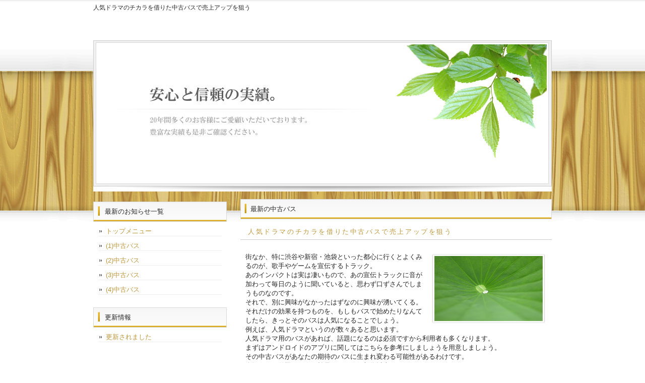

--- FILE ---
content_type: text/html; charset=UTF-8
request_url: http://www.rodrigue-glombard.com/
body_size: 5659
content:
<!DOCTYPE html PUBLIC "-//W3C//DTD XHTML 1.0 Transitional//EN" "http://www.w3.org/TR/xhtml1/DTD/xhtml1-transitional.dtd">
<html xmlns="http://www.w3.org/1999/xhtml" dir="ltr" lang="ja">
<head profile="http://gmpg.org/xfn/11">
<meta http-equiv="Content-Type" content="text/html; charset=UTF-8" />
<meta http-equiv="content-style-type" content="text/css" />
<title>人気ドラマのチカラを借りた中古バスで売上アップを狙う</title>
<meta name="robots" content="noimageindex">
<link rel="stylesheet" href="style.css" type="text/css" media="screen" />
</head>
 
<body id="toppage">
 
<div id="wrapper">
 
	<!-- ヘッダー -->
	<div id="header">
		<h1>人気ドラマのチカラを借りた中古バスで売上アップを狙う</h1>
		
	</div>    
  <!-- / ヘッダー -->
 
	
    
  <!-- コンテンツ -->
	<div id="container">
 
		<!-- 中央メイン画像 -->
		<p><img src="images/main.jpg" width="910" height="300" alt="banner" /></p>
		<!-- / 中央メイン画像 -->
 
		<!-- 中央カラム -->
		<div id="main">
 
			
 
		  <h2>最新の中古バス</h2>
            <h3>人気ドラマのチカラを借りた中古バスで売上アップを狙う</h3>
			<p class="withImage">
				<img src="images/a0084.jpg" width="231" height="143" alt="banner" />
				街なか、特に渋谷や新宿・池袋といった都心に行くとよくみるのが、歌手やゲームを宣伝するトラック。<br>あのインパクトは実は凄いもので、あの宣伝トラックに音が加わって毎日のように聞いていると、思わず口ずさんでしまうものなのです。<br>それで、別に興味がなかったはずなのに興味が湧いてくる。<br>それだけの効果を持つものを、もしもバスで始めたりなんてしたら、きっとそのバスは人気になることでしょう。<br>例えば、人気ドラマというのが数々あると思います。<br>人気ドラマ用のバスがあれば、話題になるのは必須ですから利用者も多くなります。<br>まずはアンドロイドのアプリに関してはこちらを参考にしましょうを用意しましょう。<br>その中古バスがあなたの期待のバスに生まれ変わる可能性があるわけです。<br>人気ドラマ仕様のバスの効果は、きっと想像以上のものになりますよ。<br>
			</p>
			<p><p><p><a href='https://www.nonaka.com/saxophone/'>サックス以外の楽器も扱っています</a><br>吹奏楽やオーケストラで必要となるサックスやドラム・ティンパニなど様々な楽器を扱っています。</p><p><a href='https://patrolclarice.jp/'>豊富で高度な機能</a><br>運用の効率化にこだわった機能を取り揃えております</p><p><a href='https://www.hoxsin.co.jp/guide/function.htm'>その取引プロにお任せください</a><br>商品への投資取引は実績ある北辰にご依頼ください</p></p>

</p>		  <p class="clear"></p>
 
			<h2>関連情報一覧</h2>
			<!-- 小画像 -->
			<div class="box">
				<img src="images/a0010.jpg" width="196" height="100" class="box_img" alt="banner" />
				小さい頃から乗り物の絵を描くのが大好きだった僕は、高校生になってもずっと描き続けていました。<br>
			  <p><a href="stage.html">絵の参考にするはずがいつの間にか中古バスの販売サイトが・・・</a></p>
			</div>
			<div class="box">
				<img src="images/a0031.jpg" width="196" height="100" class="box_img" alt="banner" />
				皆さんが熱くなる時ってどんな時でしょうか？恋人に抱きしめられている時？応援しているチームが優勝した時
			  <p><a href="project.html">中古バスは私をホっとにさせる</a></p>
			</div>
			<div class="box last">
				<img src="images/e0094.jpg" width="196" height="100" class="box_img" alt="banner" />
				もしも今中古バスが手に入るなら、私はきっと何でもすると思います。<br>それほど私にとってのバスはと
			  <p><a href="probable.html">中古バスは四十過ぎの男性みたいなもの</a></p>
			</div>
			<!-- / 小画像 一番最後の画像にのみ class="last" を入力してください。-->
 
		</div>
		<!-- / 中央カラム -->
 
		<!-- 左 カラム -->
		<div id="sidebar">
 
			
		
			<h3>最新のお知らせ一覧</h3>
			<ul class="sidemenu">
				<li><a href="index.html">トップメニュー</a></li>
<li><a href="stage.html">(1)中古バス</a></li>
<li><a href="project.html">(2)中古バス</a></li>
<li><a href="probable.html">(3)中古バス</a></li>
<li><a href="rental.html">(4)中古バス</a></li>
			</ul>
            
			<h3>更新情報</h3>
			<ul class="sidemenu">
				<li><a href="rental.html">更新されました</a></li>
			</ul>
 
			
 
		</div>
		<!-- /  左 カラム  -->
 
	</div>
	<!-- / コンテンツ -->
 
	<!-- フッター -->
	<div id="footer">
		<div class="inner">
 
			<div id="logo">
				
			</div>
            
			<div class="box">
				<ul>
					<li><a href="index.html">トップメニュー</a></li>
				</ul>
			</div>
			<div class="box">
				<ul>
					<li><a href="stage.html">(1)中古バス</a></li>
<li><a href="project.html">(2)中古バス</a></li>
				</ul>
			</div>
			<div class="box last">
				<ul>
					<li><a href="probable.html">(3)中古バス</a></li>
<li><a href="rental.html">(4)中古バス</a></li>
				</ul>
			</div>
			<!-- / 一番最後のboxにのみ class="last" を入力してください。-->
		</div>
	</div>
	<!-- / フッター -->
 
</div>
 
<address></address>
</body>
</html>
